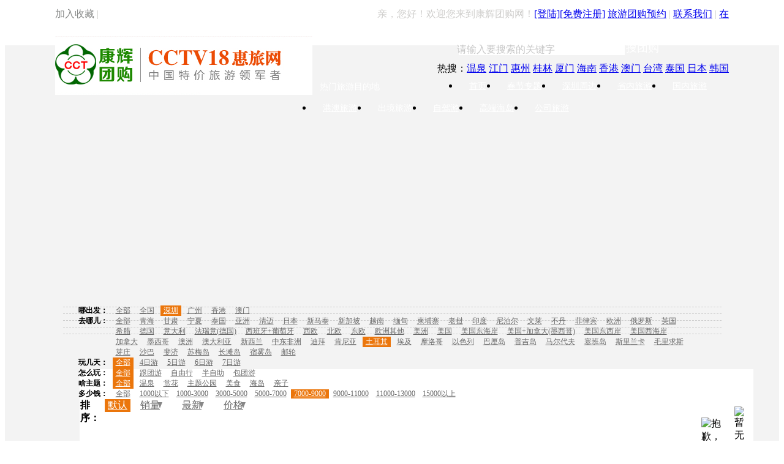

--- FILE ---
content_type: text/html; Charset=gb2312
request_url: https://tuan.cctcct.com/Abroad/?group_id=6&Period=0&Scenery=420&Activities=0&Price=7000%2C9000&OrderID=0&StartCity=1&Subject=0&jingdian=0
body_size: 10903
content:
<!DOCTYPE html PUBLIC "-//W3C//DTD XHTML 1.0 Transitional//EN" "http://www.w3.org/TR/xhtml1/DTD/xhtml1-transitional.dtd">
<html xmlns="http://www.w3.org/1999/xhtml">
<head>

<meta http-equiv="X-UA-Compatible" content="IE=EmulateIE7" />
<title>出国旅游线路,深圳出境旅游团购,深圳到马尔代夫,泰国,迪拜旅游-康辉旅游网</title>
<meta name="keywords" content="出国旅游线路,深圳出境旅游,深圳到马尔代夫旅游,深圳到泰国旅游,深圳到迪拜旅游"/>
<meta name="description" content="康辉旅游团购(Tuan.CctCct.Com)是深圳最好的旅游团购网站,出境团购频道为您提供深圳到马尔代夫,泰国,迪拜等国家旅游服务.咨询电话:0755-83666555"/>
<meta http-equiv="Content-Type" content="text/html; charset=gb2312" />
<link rel="stylesheet" type="text/css" href="/v2014/css/global.css?ver=1.2"/>
<link rel="stylesheet" type="text/css" href="/v2014/css/css.css?ver=1.2"/>
<script type="text/javascript" src="/v2014/js/jquery.js?ver=1.2"></script>
<script type="text/javascript" src="/v2014/js/func.js?ver=1.2"></script>
<script type="text/javascript" src="/v2014/js/public.js?ver=1.2"></script>
<script type="text/javascript" src="/v2014/js/jquery.masonry.min.js?ver=1.2"></script>
<script>
/*if(/AppleWebKit.*Mobile/i.test(navigator.userAgent) || (/MIDP|SymbianOS|NOKIA|SAMSUNG|LG|NEC|TCL|Alcatel|BIRD|DBTEL|Dopod|PHILIPS|HAIER|LENOVO|MOT-|Nokia|SonyEricsson|SIE-|Amoi|ZTE/.test(navigator.userAgent))){  
      if(window.location.href.indexOf("?mobile")<0){
		try{
			if(/Android|Windows Phone|webOS|iPhone|iPod|BlackBerry/i.test(navigator.userAgent)){
				window.location.href="http://tuan.cctcct.com/mobile/";
			}else{
				window.location.href="http://tuan.cctcct.com"
			}
		}catch(e){}
	}
	}*/
</script>

<script type="text/javascript" src="/v2014/js/lazyload.js?ver=1.2"></script>
<script type="text/javascript">
$(function() {
	$("img.lazy").lazyload({ effect : "fadeIn"});
});
</script>

</head>
<body>


<script type="text/javascript" src="/jquery/article/a2.asp"></script>


<div class="i_top">
	<div class="wrap">
        <div class="top_right">
        
					
					<span class="red1">亲，您好！欢迎您来到康辉团购网！</span><a href="/user/account/login.asp"  class="r1">[登陆]</a><a href="/user/account/signup.asp" class="r1">[免费注册]</a>
					<a href="http://bm.cctcct.com" class="a5">旅游团购预约</a> | <a href="/about/contact.asp" class="a5">联系我们</a> | <a href="/onlinepay/cash.asp" class="a5">在线汇款</a>
        
        <div class="cboth"></div></div>
        <div class="top_left">
            <div id="bdshare" class="bdshare_t bds_tools get-codes-bdshare">
            	<span class="bds_more1 fav">加入收藏</span>
            </div> 
            <div class="floatLeft">&nbsp;|&nbsp;</div> 
            <a href="/desktop/" class="a5 floatLeft">桌面快捷方式</a> 
            <div class="floatLeft">&nbsp;|&nbsp;</div> 
            <a href="javascript:viod(0)" class="a5 cctcct_about floatLeft" data-for=".cctcct_about_menu">旗下网站</a>
            <div class="floatLeft">&nbsp;|&nbsp;</div> 
            <a href="http://tuan.cctcct.com/mobile/" class="a5 cctcct_about floatLeft" data-for=".cctcct_about_menu">手机版网站</a>
            <div class="cboth"></div>
        </div>
        <div class="cboth"></div>
    </div>
</div>

<div class="i_header">
	<div class="h_wrap">
        <div class="h_logo"><h1><a href="/"><img src="/v2014/images/index/logo.gif?ver=1.2" alt="logo" /></a></h1></div>
        <ul class="h_btnlist">
            <li><a href="/" class="on">深圳出发</a></li>
            <li><a href="/020/">广州出发</a></li>
            <li><a href="/0769/">东莞出发</a></li>
        </ul>
        <div class="h_search">
            <form action="/search/search_line.asp" method="get" id="s_form" name="s_form">
            <div class="h_s_wrap">
                <div class="h_s_bt_val" id="h_s_bt_val">搜团购</div>
                <input type="text" class="h_s_key" name="key" id="key" />
                <div class="h_s_ipt_val" id="h_s_ipt_val">请输入要搜索的关键字</div>
                <input type="image" class="h_s_sbt" src="/v2014/images/sbt_bg.gif" />
                <div class="h_s_sl_sbt" id="h_s_sl_sbt"></div>
            </div>
            </form>
            <div id="h_s_menu" class="h_s_menu">
                <ul>
                    <li>搜团购</li>
                    <li>搜图集</li>
                    <li>搜景点</li>
                    <li>搜攻略</li>
                    <li>搜问答</li>
                </ul>
            </div>
            <script type="text/javascript">
            	$("#h_s_ipt_val").click(function(){
					$(this).hide();
					$("#key").focus();
				});
            	$("#key").blur(function(){
					if($(this).val()=="" || $(this).val()==undefined){
						$("#h_s_ipt_val").show();
					}
				});
				$("#h_s_sl_sbt").click(function(){
					var $self = $(this),
						$menu = $("#h_s_menu"),
						area={y:$self.offset().top+38,x:$self.offset().left-70,w:90,h:130};
					$menu.css("top",area.y+"px");
					$menu.css("left",area.x+"px");
					
					$(document).click(function(){
						var x = event.pageX,y=event.pageY;
						if((x<area.x || x>area.w+area.x || y<area.y || y>area.h+area.y) && $(event.target)[0]!==$self[0] ){
							$menu.css("top","-9999px");
						}
					});
				});
				$("#h_s_menu").find("li").click(function(){
					var s_type = $(this).html(),$f = $("#s_form");
					$("#h_s_menu").css("top","-9999px");
					$("#h_s_bt_val").html(s_type);
					switch(s_type){
						case "搜团购":
							$f.attr("action","/search/search_line.asp");
							break;
						case "搜图集":
							$f.attr("action","/search/search_img.asp");
							break;
						case "搜景点":
							$f.attr("action","/search/search_js.asp");
							break;
						case "搜攻略":
							$f.attr("action","/search/search_gl.asp");
							break;
						case "搜问答":
							$f.attr("action","/search/search_ask.asp");
							break;
						default:
							$f.attr("action","/search/search_line.asp");
							break;
					}
				});
				$("#h_s_menu").find("li").mouseover(function(){
					var $self = $(this);
					$self.addClass("on");
					$self.mouseout(function(){
						$self.removeClass("on");
					});
				});
            </script>
            <div class="h_s_hot"><span class="red1">热搜：</span><a href="/search/search_line.asp?key=%CE%C2%C8%AA" class="r1" target="_blank">温泉</a> <a href="/search/search_line.asp?key=%BD%AD%C3%C5" class="a4" target="_blank">江门</a> <a href="/search/search_line.asp?key=%BB%DD%D6%DD" class="r1" target="_blank">惠州</a> <a href="/search/search_line.asp?key=%B9%F0%C1%D6" class="a4" target="_blank">桂林</a> <a href="/search/search_line.asp?key=%CF%C3%C3%C5" class="a4" target="_blank">厦门</a> <a href="/search/search_line.asp?key=%BA%A3%C4%CF" class="a4" target="_blank">海南</a> <a href="/search/search_line.asp?key=%CF%E3%B8%DB" class="r1" target="_blank">香港</a> <a href="/search/search_line.asp?key=%B0%C4%C3%C5" class="a4" target="_blank">澳门</a> <a href="/search/search_line.asp?key=%CC%A8%CD%E5" class="a4" target="_blank">台湾</a> <a href="/search/search_line.asp?key=%CC%A9%B9%FA" class="r1" target="_blank">泰国</a> <a href="/search/search_line.asp?key=%C8%D5%B1%BE" class="a4" target="_blank">日本</a> <a href="/search/search_line.asp?key=%BA%AB%B9%FA" class="a4" target="_blank">韩国</a></div>
            
        </div>
        <div class="cboth"></div>
    </div>
</div>
<div class="i_nav" id="nav">
	<ul class="n_list" id="n_list">
    	<li class="first overNav" action="#startcity_nav">热门旅游目的地</li>
    	<li><a href="/">首页</a></li>
    	<!--<li class="add_w"><a href="/QiangGou/">抢购</a><div class="hot"></div></li>-->
    	<li class="add_w"><a href="http://www.cctv18.com/special.asp" rel="nofollow">春节专题</a><div class="hot"></div></li>
    	<li><a href="/ShenZhen/">深圳周边</a></li>
    	<li><a href="/GuangDong">省内旅游</a></li>
    	<li><a href="/China/">国内旅游</a></li>
    	<li><a href="/Hongkong-Macao/">港澳旅游</a></li>
    	<li><a href="/Abroad/" class="on">出境旅游</a></li>
<!--    	<li><a href="/Hotel/">酒店度假</a></li>
    	<li class="add_w"><a href="/Ticket/">门票</a></li>-->
        <li><a href="/place/zijiayou/">自驾游</a></li>
    	<li class="add_w"><a href="/island/">高端海岛</a></li>
    	<li class="last"><a href="/group/">公司旅游</a></li>
    </ul>
    <div class="cboth"></div>
</div>


<!--子菜单_start-->
<div id="startcity_nav" class="i_childNav" style=" position:absolute; top:-9999px; left:0px; background-color:#fff;">
	
    <div class="item">
        <dl>
            <dt class="i2"><a href="/GuangDong/" target="_blank">周边旅游</a></dt>
            <dd>
            <a href="/place/wenquan/" style="color:#ff0000" target="_blank">温泉</a>
            <a href="/place/nanao/" target="_blank">南澳西冲</a>
            <a href="/place/qingyuan/" target="_blank">清远</a>
            <a href="/place/yingde/" target="_blank">英德</a>
            <a href="/place/piaoliu/" style="color:#ff0000; display:none;" target="_blank">漂流</a>
            <a href="/place/huizhou/list.asp?Scenery=185" target="_blank">巽寮湾</a>
            <a href="/place/huizhou/" target="_blank">惠州</a>
            <a href="/place/zhuhai/" target="_blank">珠海</a>
            <a href="/place/zhongshan/" target="_blank">中山</a>
            <a href="/place/guangzhou/" target="_blank">广州</a>
            <a href="/place/dongguan/" target="_blank">东莞</a>
            <a href="/place/heyuan/" target="_blank">河源</a>
            <a href="/place/shaoguan/" target="_blank">韶关</a>
            <a href="/GuangDong/?Scenery=139" target="_blank">肇庆</a>
            <a href="/GuangDong/index.asp?Scenery=156" target="_blank">阳江</a>
            <a href="/GuangDong/index.asp?Scenery=157" target="_blank">江门</a>
            <a href="/GuangDong/index.asp?Scenery=158" target="_blank">梅州</a>
            <a href="/GuangDong/index.asp?Scenery=159" target="_blank">汕尾</a>
            </dd>
        </dl>
    </div>
    <div class="item" style="height:48px;">
        <dl>
            <dt class="i3"><a href="/Hongkong-Macao/" target="_blank">港澳旅游</a></dt>
            <dd>
                <a href="/place/hongkong/" target="_blank">香港</a>
                <a href="/place/macao/" target="_blank">澳门</a>
                <a href="/place/hkamo/" target="_blank">港澳联游</a>
            </dd>
        </dl>
    </div>
    <div class="item">
        <dl>
            <dt class="i4"><a href="/Abroad/" target="_blank">出境旅游</a></dt>
            <dd>
            <a href="/place/thailand/" target="_blank">泰国</a>
            <a href="/place/korea/" target="_blank">韩国</a>
            <a href="/place/taiwan/" target="_blank">台湾</a>
            <a href="/place/Japan/" target="_blank">日本</a>
            <a href="/place/xinmatai/" target="_blank">新马泰</a>
            <a href="/place/dubai/" target="_blank">迪拜</a>
            <a href="/place/phuket/" target="_blank">普吉岛</a>
            <a href="/place/sabah/" target="_blank">沙巴</a>
            <a href="/place/bali/" target="_blank">巴厘岛</a>
            <a href="http://maldives.cctcct.com/" target="_blank">马尔代夫</a>
            <a href="/place/cambodia/" target="_blank">越柬</a>
            <a href="/place/europe/" target="_blank">欧洲</a>
            <a href="/place/russia/" target="_blank">俄罗斯</a>
            <a href="/place/australia/" target="_blank">澳洲</a>
            </dd>
        </dl>
    </div>
    <div class="item last" style="height:60px;">
        <dl>
            <dt class="i5"><a href="/China/" target="_blank">国内旅游</a></dt>
            <dd>
            <a href="/place/yunnan/" target="_blank">云南</a>
            <a href="/place/xiamen/" target="_blank">厦门</a>
            <a href="/place/guilin/" target="_blank">桂林阳朔</a>
            <a href="/place/hainan/" target="_blank">海南</a>
            <a href="/place/beijing/" target="_blank">北京</a>
            <a href="/place/huadong/" target="_blank">苏杭</a>
            <a href="/China/?Scenery=140" target="_blank">张家界</a>
            </dd>
        </dl>
    </div>
</div>

<script type="text/javascript">
	$(document).ready(function(){
		
		$(".overNav").mouseover(function(){
			var $self = $(this);
			var $cnav = $($(this).attr("action"));
			if($cnav[0]){
				$cnav.css("top",$self.offset().top + $self.height());
				$cnav.css("left",$self.offset().left);
				$cnav.css("z-index",999);
				
				$cnav.mouseover(function(){
					$cnav.css("top",$self.offset().top + $self.height());
					$cnav.mouseout(function(){
						$cnav.css("top",-9999);
					});
				});
				
				$self.mouseout(function(){
					$cnav.css("top",-9999);
				});
			}
			
		});
	});
</script>
<!--子菜单_end-->


<div class="i_main">
	<div class="blank5" id="sitemap"></div>
    <div class="container banner">
   		<iframe src="http://tuan.cctcct.com/jquery/article/abroad.asp" marginheight="0" marginwidth="0" frameborder="0" scrolling="no" width="1100" height="290"></iframe>
   	</div>
	<div class="blank20"></div>
	

	<div class="container list_pick w_bg">
    	<div class="list_pick_top"></div>
        <div class="list_pick_body">
            <div class="blank5"></div>
            <div class="pick_selected" style="display:none;">
                <div class="ps_i1"><b>已选择条件：</b></div>
                <div class="ps_i2" id="yxz_list"></div>
                <div class="cboth"></div>
            </div>
            
            <ul>

                <li>
                    <div class="pick_item i4">
                        <div class="pick_item_tit">哪出发：</div>
                        <div class="pick_item_desc" id="ncf_list"><a href="?group_id=6&Period=0&Scenery=420&Activities=0&Price=7000%2C9000&OrderID=0&StartCity=0&Subject=0&jingdian=0" data="0">全部</a>
    					
		<a href="?Period=0&Scenery=420&Activities=0&Price=7000%2C9000&OrderID=0&StartCity=20&Subject=0&jingdian=0" data="20">全国</a>
		
		<a href="?Period=0&Scenery=420&Activities=0&Price=7000%2C9000&OrderID=0&StartCity=01&Subject=0&jingdian=0" class="on" data="1">深圳</a>
		
		<a href="?Period=0&Scenery=420&Activities=0&Price=7000%2C9000&OrderID=0&StartCity=02&Subject=0&jingdian=0" data="2">广州</a>
		
		<a href="?Period=0&Scenery=420&Activities=0&Price=7000%2C9000&OrderID=0&StartCity=04&Subject=0&jingdian=0" data="4">香港</a>
		
		<a href="?Period=0&Scenery=420&Activities=0&Price=7000%2C9000&OrderID=0&StartCity=05&Subject=0&jingdian=0" data="5">澳门</a>
		
                        </div>
                        <div class="cboth"></div>
                    </div>
                    <div class="cboth"></div>
                </li>

                <li>
                    <div class="pick_item i1">
                        <div class="pick_item_tit">去哪儿：</div>
                        <div class="pick_item_desc" id="qne_list"><a href="?group_id=6&Period=0&Scenery=0&Activities=0&Price=7000,9000&OrderID=0&StartCity=1&Subject=0&jingdian=0" data="0">全部</a>
    <a href="?group_id=6&Period=0&Scenery=386&Activities=0&Price=7000,9000&OrderID=0&StartCity=1&Subject=0&jingdian=0" data="386">青海</a>
    <a href="?group_id=6&Period=0&Scenery=376&Activities=0&Price=7000,9000&OrderID=0&StartCity=1&Subject=0&jingdian=0" data="376">甘肃</a>
    <a href="?group_id=6&Period=0&Scenery=385&Activities=0&Price=7000,9000&OrderID=0&StartCity=1&Subject=0&jingdian=0" data="385">宁夏</a>
    <a href="?group_id=6&Period=0&Scenery=119&Activities=0&Price=7000,9000&OrderID=0&StartCity=1&Subject=0&jingdian=0" data="119">泰国</a>
    <a href="?group_id=6&Period=0&Scenery=457&Activities=0&Price=7000,9000&OrderID=0&StartCity=1&Subject=0&jingdian=0" data="457">亚洲</a>
    <a href="?group_id=6&Period=0&Scenery=142&Activities=0&Price=7000,9000&OrderID=0&StartCity=1&Subject=0&jingdian=0" data="142">清迈</a>
    <a href="?group_id=6&Period=0&Scenery=148&Activities=0&Price=7000,9000&OrderID=0&StartCity=1&Subject=0&jingdian=0" data="148">日本</a>
    <a href="?group_id=6&Period=0&Scenery=147&Activities=0&Price=7000,9000&OrderID=0&StartCity=1&Subject=0&jingdian=0" data="147">新马泰</a>
    <a href="?group_id=6&Period=0&Scenery=458&Activities=0&Price=7000,9000&OrderID=0&StartCity=1&Subject=0&jingdian=0" data="458">新加坡</a>
    <a href="?group_id=6&Period=0&Scenery=416&Activities=0&Price=7000,9000&OrderID=0&StartCity=1&Subject=0&jingdian=0" data="416">越南</a>
    <a href="?group_id=6&Period=0&Scenery=417&Activities=0&Price=7000,9000&OrderID=0&StartCity=1&Subject=0&jingdian=0" data="417">缅甸</a>
    <a href="?group_id=6&Period=0&Scenery=182&Activities=0&Price=7000,9000&OrderID=0&StartCity=1&Subject=0&jingdian=0" data="182">柬埔寨</a>
    <a href="?group_id=6&Period=0&Scenery=418&Activities=0&Price=7000,9000&OrderID=0&StartCity=1&Subject=0&jingdian=0" data="418">老挝</a>
    <a href="?group_id=6&Period=0&Scenery=395&Activities=0&Price=7000,9000&OrderID=0&StartCity=1&Subject=0&jingdian=0" data="395">印度</a>
    <a href="?group_id=6&Period=0&Scenery=396&Activities=0&Price=7000,9000&OrderID=0&StartCity=1&Subject=0&jingdian=0" data="396">尼泊尔</a>
    <a href="?group_id=6&Period=0&Scenery=419&Activities=0&Price=7000,9000&OrderID=0&StartCity=1&Subject=0&jingdian=0" data="419">文莱</a>
    <a href="?group_id=6&Period=0&Scenery=397&Activities=0&Price=7000,9000&OrderID=0&StartCity=1&Subject=0&jingdian=0" data="397">不丹</a>
    <a href="?group_id=6&Period=0&Scenery=412&Activities=0&Price=7000,9000&OrderID=0&StartCity=1&Subject=0&jingdian=0" data="412">菲律宾</a>
    <a href="?group_id=6&Period=0&Scenery=178&Activities=0&Price=7000,9000&OrderID=0&StartCity=1&Subject=0&jingdian=0" data="178">欧洲</a>
    <a href="?group_id=6&Period=0&Scenery=179&Activities=0&Price=7000,9000&OrderID=0&StartCity=1&Subject=0&jingdian=0" data="179">俄罗斯</a>
    <a href="?group_id=6&Period=0&Scenery=446&Activities=0&Price=7000,9000&OrderID=0&StartCity=1&Subject=0&jingdian=0" data="446">英国</a>
    <a href="?group_id=6&Period=0&Scenery=433&Activities=0&Price=7000,9000&OrderID=0&StartCity=1&Subject=0&jingdian=0" data="433">希腊</a>
    <a href="?group_id=6&Period=0&Scenery=430&Activities=0&Price=7000,9000&OrderID=0&StartCity=1&Subject=0&jingdian=0" data="430">德国</a>
    <a href="?group_id=6&Period=0&Scenery=435&Activities=0&Price=7000,9000&OrderID=0&StartCity=1&Subject=0&jingdian=0" data="435">意大利</a>
    <a href="?group_id=6&Period=0&Scenery=453&Activities=0&Price=7000,9000&OrderID=0&StartCity=1&Subject=0&jingdian=0" data="453">法瑞意(德国)</a>
    <a href="?group_id=6&Period=0&Scenery=454&Activities=0&Price=7000,9000&OrderID=0&StartCity=1&Subject=0&jingdian=0" data="454">西班牙+葡萄牙</a>
    <a href="?group_id=6&Period=0&Scenery=462&Activities=0&Price=7000,9000&OrderID=0&StartCity=1&Subject=0&jingdian=0" data="462">西欧</a>
    <a href="?group_id=6&Period=0&Scenery=451&Activities=0&Price=7000,9000&OrderID=0&StartCity=1&Subject=0&jingdian=0" data="451">北欧</a>
    <a href="?group_id=6&Period=0&Scenery=452&Activities=0&Price=7000,9000&OrderID=0&StartCity=1&Subject=0&jingdian=0" data="452">东欧</a>
    <a href="?group_id=6&Period=0&Scenery=455&Activities=0&Price=7000,9000&OrderID=0&StartCity=1&Subject=0&jingdian=0" data="455">欧洲其他</a>
    <a href="?group_id=6&Period=0&Scenery=192&Activities=0&Price=7000,9000&OrderID=0&StartCity=1&Subject=0&jingdian=0" data="192">美洲</a>
    <a href="?group_id=6&Period=0&Scenery=422&Activities=0&Price=7000,9000&OrderID=0&StartCity=1&Subject=0&jingdian=0" data="422">美国</a>
    <a href="?group_id=6&Period=0&Scenery=450&Activities=0&Price=7000,9000&OrderID=0&StartCity=1&Subject=0&jingdian=0" data="450">美国东海岸</a>
    <a href="?group_id=6&Period=0&Scenery=449&Activities=0&Price=7000,9000&OrderID=0&StartCity=1&Subject=0&jingdian=0" data="449">美国+加拿大(墨西哥)</a>
    <a href="?group_id=6&Period=0&Scenery=448&Activities=0&Price=7000,9000&OrderID=0&StartCity=1&Subject=0&jingdian=0" data="448">美国东西岸</a>
    <a href="?group_id=6&Period=0&Scenery=447&Activities=0&Price=7000,9000&OrderID=0&StartCity=1&Subject=0&jingdian=0" data="447">美国西海岸</a>
    <a href="?group_id=6&Period=0&Scenery=423&Activities=0&Price=7000,9000&OrderID=0&StartCity=1&Subject=0&jingdian=0" data="423">加拿大</a>
    <a href="?group_id=6&Period=0&Scenery=424&Activities=0&Price=7000,9000&OrderID=0&StartCity=1&Subject=0&jingdian=0" data="424">墨西哥</a>
    <a href="?group_id=6&Period=0&Scenery=180&Activities=0&Price=7000,9000&OrderID=0&StartCity=1&Subject=0&jingdian=0" data="180">澳洲</a>
    <a href="?group_id=6&Period=0&Scenery=427&Activities=0&Price=7000,9000&OrderID=0&StartCity=1&Subject=0&jingdian=0" data="427">澳大利亚</a>
    <a href="?group_id=6&Period=0&Scenery=428&Activities=0&Price=7000,9000&OrderID=0&StartCity=1&Subject=0&jingdian=0" data="428">新西兰</a>
    <a href="?group_id=6&Period=0&Scenery=120&Activities=0&Price=7000,9000&OrderID=0&StartCity=1&Subject=0&jingdian=0" data="120">中东非洲</a>
    <a href="?group_id=6&Period=0&Scenery=190&Activities=0&Price=7000,9000&OrderID=0&StartCity=1&Subject=0&jingdian=0" data="190">迪拜</a>
    <a href="?group_id=6&Period=0&Scenery=194&Activities=0&Price=7000,9000&OrderID=0&StartCity=1&Subject=0&jingdian=0" data="194">肯尼亚</a>
    <a href="?group_id=6&Period=0&Scenery=420&Activities=0&Price=7000,9000&OrderID=0&StartCity=1&Subject=0&jingdian=0" class="on" data="420">土耳其</a>
    <a href="?group_id=6&Period=0&Scenery=421&Activities=0&Price=7000,9000&OrderID=0&StartCity=1&Subject=0&jingdian=0" data="421">埃及</a>
    <a href="?group_id=6&Period=0&Scenery=459&Activities=0&Price=7000,9000&OrderID=0&StartCity=1&Subject=0&jingdian=0" data="459">摩洛哥</a>
    <a href="?group_id=6&Period=0&Scenery=461&Activities=0&Price=7000,9000&OrderID=0&StartCity=1&Subject=0&jingdian=0" data="461">以色列</a>
    <a href="?group_id=6&Period=0&Scenery=145&Activities=0&Price=7000,9000&OrderID=0&StartCity=1&Subject=0&jingdian=0" data="145">巴厘岛</a>
    <a href="?group_id=6&Period=0&Scenery=143&Activities=0&Price=7000,9000&OrderID=0&StartCity=1&Subject=0&jingdian=0" data="143">普吉岛</a>
    <a href="?group_id=6&Period=0&Scenery=118&Activities=0&Price=7000,9000&OrderID=0&StartCity=1&Subject=0&jingdian=0" data="118">马尔代夫</a>
    <a href="?group_id=6&Period=0&Scenery=390&Activities=0&Price=7000,9000&OrderID=0&StartCity=1&Subject=0&jingdian=0" data="390">塞班岛</a>
    <a href="?group_id=6&Period=0&Scenery=394&Activities=0&Price=7000,9000&OrderID=0&StartCity=1&Subject=0&jingdian=0" data="394">斯里兰卡</a>
    <a href="?group_id=6&Period=0&Scenery=392&Activities=0&Price=7000,9000&OrderID=0&StartCity=1&Subject=0&jingdian=0" data="392">毛里求斯</a>
    <a href="?group_id=6&Period=0&Scenery=407&Activities=0&Price=7000,9000&OrderID=0&StartCity=1&Subject=0&jingdian=0" data="407">芽庄</a>
    <a href="?group_id=6&Period=0&Scenery=144&Activities=0&Price=7000,9000&OrderID=0&StartCity=1&Subject=0&jingdian=0" data="144">沙巴</a>
    <a href="?group_id=6&Period=0&Scenery=406&Activities=0&Price=7000,9000&OrderID=0&StartCity=1&Subject=0&jingdian=0" data="406">斐济</a>
    <a href="?group_id=6&Period=0&Scenery=151&Activities=0&Price=7000,9000&OrderID=0&StartCity=1&Subject=0&jingdian=0" data="151">苏梅岛</a>
    <a href="?group_id=6&Period=0&Scenery=413&Activities=0&Price=7000,9000&OrderID=0&StartCity=1&Subject=0&jingdian=0" data="413">长滩岛</a>
    <a href="?group_id=6&Period=0&Scenery=414&Activities=0&Price=7000,9000&OrderID=0&StartCity=1&Subject=0&jingdian=0" data="414">宿雾岛</a>
    <a href="?group_id=6&Period=0&Scenery=410&Activities=0&Price=7000,9000&OrderID=0&StartCity=1&Subject=0&jingdian=0" data="410">邮轮</a>
    
    
    
                        </div>
                        <div class="cboth"></div>
                    </div>
                    <div class="cboth"></div>
                </li>

                <li>
                    <div class="pick_item i3">
                        <div class="pick_item_tit">玩几天：</div>
                        <div class="pick_item_desc" id="wjt_list"><a href="?group_id=6&Period=0&Scenery=420&Activities=0&Price=7000,9000&OrderID=0&StartCity=1&Subject=0&jingdian=0" class="on" data="0">全部</a>
    
                        <a href="?group_id=6&Period=103&Scenery=420&Activities=0&Price=7000,9000&OrderID=0&StartCity=1&Subject=0&jingdian=0" data="103">4日游</a>
    
                        <a href="?group_id=6&Period=104&Scenery=420&Activities=0&Price=7000,9000&OrderID=0&StartCity=1&Subject=0&jingdian=0" data="104">5日游</a>
    
                        <a href="?group_id=6&Period=105&Scenery=420&Activities=0&Price=7000,9000&OrderID=0&StartCity=1&Subject=0&jingdian=0" data="105">6日游</a>
    
                        <a href="?group_id=6&Period=320&Scenery=420&Activities=0&Price=7000,9000&OrderID=0&StartCity=1&Subject=0&jingdian=0" data="320">7日游</a>
    					</div>
                        <div class="cboth"></div>
                    </div>
                    <div class="cboth"></div>
                </li>

                <li>
                    <div class="pick_item i2">
                        <div class="pick_item_tit">怎么玩：</div>
                        <div class="pick_item_desc" id="zmw_list"><a href="?group_id=6&Period=0&Scenery=420&Activities=0&Price=7000,9000&OrderID=0&StartCity=1&Subject=0&jingdian=0" class="on" data="0">全部</a>
    <a href="?group_id=6&Period=0&Scenery=420&Activities=152&Price=7000,9000&OrderID=0&StartCity=1&Subject=0&jingdian=0" data="152">跟团游</a>
    <a href="?group_id=6&Period=0&Scenery=420&Activities=137&Price=7000,9000&OrderID=0&StartCity=1&Subject=0&jingdian=0" data="137">自由行</a>
    <a href="?group_id=6&Period=0&Scenery=420&Activities=153&Price=7000,9000&OrderID=0&StartCity=1&Subject=0&jingdian=0" data="153">半自助</a>
    <a href="?group_id=6&Period=0&Scenery=420&Activities=181&Price=7000,9000&OrderID=0&StartCity=1&Subject=0&jingdian=0" data="181">包团游</a>
    					</div>
                        <div class="cboth"></div>
                    </div>
                    <div class="cboth"></div>
                </li>

                <li>
                    <div class="pick_item i7">
                        <div class="pick_item_tit">啥主题：</div>
                        <div class="pick_item_desc" id="wsm_list"><a href="?group_id=6&Period=0&Scenery=420&Activities=0&Price=7000,9000&OrderID=0&StartCity=1&Subject=0&jingdian=0" class="on" data="0">全部</a>
    
                        <a href="?group_id=6&Period=0&Scenery=420&Activities=0&Price=7000,9000&OrderID=0&StartCity=1&Subject=131&jingdian=0" data="131">温泉</a>
    
                        <a href="?group_id=6&Period=0&Scenery=420&Activities=0&Price=7000,9000&OrderID=0&StartCity=1&Subject=374&jingdian=0" data="374">赏花</a>
    
                        <a href="?group_id=6&Period=0&Scenery=420&Activities=0&Price=7000,9000&OrderID=0&StartCity=1&Subject=129&jingdian=0" data="129">主题公园</a>
    
                        <a href="?group_id=6&Period=0&Scenery=420&Activities=0&Price=7000,9000&OrderID=0&StartCity=1&Subject=127&jingdian=0" data="127">美食</a>
    
                        <a href="?group_id=6&Period=0&Scenery=420&Activities=0&Price=7000,9000&OrderID=0&StartCity=1&Subject=183&jingdian=0" data="183">海岛</a>
    
                        <a href="?group_id=6&Period=0&Scenery=420&Activities=0&Price=7000,9000&OrderID=0&StartCity=1&Subject=170&jingdian=0" data="170">亲子</a>
    					</div>
                        <div class="cboth"></div>
                    </div>
                    <div class="cboth"></div>
                </li>

                <li class="last">
                    <div class="pick_item i5">
                        <div class="pick_item_tit">多少钱：</div>
                        <div class="pick_item_desc" id="dsq_list">
            			<a href="?group_id=6&Period=0&Scenery=420&Activities=0&Price=&OrderID=0&Subject=0&jingdian=0">全部</a>
                        <a href="?group_id=6&Period=0&Scenery=420&Activities=0&Price=1000&OrderID=0&StartCity=1&Subject=0&jingdian=0" data="1000">1000以下</a><a href="?group_id=6&Period=0&Scenery=420&Activities=0&Price=1000%2C3000&OrderID=0&StartCity=1&Subject=0&jingdian=0" data="1000,3000">1000-3000</a><a href="?group_id=6&Period=0&Scenery=420&Activities=0&Price=3000%2C5000&OrderID=0&StartCity=1&Subject=0&jingdian=0" data="3000,5000">3000-5000</a><a href="?group_id=6&Period=0&Scenery=420&Activities=0&Price=5000%2C7000&OrderID=0&StartCity=1&Subject=0&jingdian=0" data="5000,7000">5000-7000</a><a href="?group_id=6&Period=0&Scenery=420&Activities=0&Price=7000%2C9000&OrderID=0&StartCity=1&Subject=0&jingdian=0" class="on" data="7000,9000">7000-9000</a><a href="?group_id=6&Period=0&Scenery=420&Activities=0&Price=9000%2C11000&OrderID=0&StartCity=1&Subject=0&jingdian=0" data="9000,11000">9000-11000</a><a href="?group_id=6&Period=0&Scenery=420&Activities=0&Price=11000%2C13000&OrderID=0&StartCity=1&Subject=0&jingdian=0" data="11000,13000">11000-13000</a><a href="?group_id=6&Period=0&Scenery=420&Activities=0&Price=15000&OrderID=0&StartCity=1&Subject=0&jingdian=0" data="15000">15000以上</a>
                        </div>
                        <div class="cboth"></div>
                    </div>
                    <div class="cboth"></div>
                </li>
            </ul>
        </div>
    	<div class="pick_sort i6">
            <div class="pick_item_tit">排序：</div>
            <div class="pick_item_desc">
            <a href="?group_id=6&Period=0&Scenery=420&Activities=0&Price=7000%2C9000&OrderID=0&Subject=0&jingdian=0" class="default on">默认</a>
            <a href="?group_id=6&Period=0&Scenery=420&Activities=0&Price=7000%2C9000&OrderID=1&StartCity=1&Subject=0&jingdian=0">销量<span class="down"></span></a>
            <a href="?group_id=6&Period=0&Scenery=420&Activities=0&Price=7000%2C9000&OrderID=2&StartCity=1&Subject=0&jingdian=0">最新<span class="down"></span></a>
            <a href="?group_id=6&Period=0&Scenery=420&Activities=0&Price=7000%2C9000&OrderID=3&StartCity=1&Subject=0&jingdian=0">价格<span class="down"></span></a>
            </div>
            <div class="cboth"></div>
        </div>
    </div>
    
    <script type="text/javascript">
		var pick_temp='<span class="ps_tit" onclick="pick_del(this,\'{type}\')">{name}<span class="del"> ×</span></span>\n';
		function pick_del(obj,type){
			$("#"+type+"_list").find(".on").removeClass("on");
			$(obj).parent().remove();
			$("#"+type+"_list:first").addClass("on");
			location.href=get_pick_link();
		}
		function get_pick_link(){
			var pickIdArr= new Array('qne','jd','wjt','zmw','wsm','ncf','dsq'),
				gotourl="?PageID=1&OrderID=0",
				$yxz_list = $("#yxz_list"),
				listText="";
			for(var i =0;i<pickIdArr.length;i++){
				var type = pickIdArr[i]
				if(type=='qne'){
					$("#"+type+"_list").find(".on").each(function(){
						gotourl+='&Scenery='+$(this).attr("data");
						if($(this).html()!="全部"){
							listText += pick_temp;
							listText = listText.replace(/\{type\}/g,type);
							listText = listText.replace(/\{name\}/g,$(this).html());
						}
					});
				}else if(type=='jd'){
					$("#"+type+"_list").find(".on").each(function(){
						gotourl+='&jingdian='+$(this).attr("data");
						if($(this).html()!="全部"){
							listText += pick_temp;
							listText = listText.replace(/\{type\}/g,type);
							listText = listText.replace(/\{name\}/g,$(this).html());
						}
					});
				}else if(type=='wjt'){
					$("#"+type+"_list").find(".on").each(function(){
						gotourl+='&Period='+$(this).attr("data");
						if($(this).html()!="全部"){
							listText += pick_temp;
							listText = listText.replace(/\{type\}/g,type);
							listText = listText.replace(/\{name\}/g,$(this).html());
						}
					});
				}else if(type=='zmw'){
					$("#"+type+"_list").find(".on").each(function(){
						gotourl+='&Activities='+$(this).attr("data");
						if($(this).html()!="全部"){
							listText += pick_temp;
							listText = listText.replace(/\{type\}/g,type);
							listText = listText.replace(/\{name\}/g,$(this).html());
						}
					});
				}else if(type=='wsm'){
					$("#"+type+"_list").find(".on").each(function(){
							gotourl+='&Subject='+$(this).attr("data");
						if($(this).html()!="全部"){
							listText += pick_temp;
							listText = listText.replace(/\{type\}/g,type);
							listText = listText.replace(/\{name\}/g,$(this).html());
						}
					});
				}else if(type=='ncf'){
					$("#"+type+"_list").find(".on").each(function(){
						gotourl+='&StartCity='+$(this).attr("data");
						if($(this).html()!="全部"){
							listText += pick_temp;
							listText = listText.replace(/\{type\}/g,type);
							listText = listText.replace(/\{name\}/g,$(this).html());
						}
					});
				}else if(type=='dsq'){
					$("#"+type+"_list").find(".on").each(function(){
							gotourl+='&Price='+escape($(this).attr("data"));
						if($(this).html()!="全部"){
							listText += pick_temp;
							listText = listText.replace(/\{type\}/g,type);
							listText = listText.replace(/\{name\}/g,$(this).html());
						}
					});
				}
			}
			$yxz_list.html(listText);
			return gotourl;
		}
    	$(document).ready(function(){
			get_pick_link();
			if($("#yxz_list").find(".ps_tit").length>0){
				$(".pick_selected").show();
			};
			$(".more_btn").click(function(){
				if($(this).hasClass("more_on")){
					$(this).removeClass("more_on");
					$(this).html("更多+");
					$($(this).attr("bind")).removeClass("more_show");
				}else{
					$(this).addClass("more_on");
					$(this).html("更多-");
					$($(this).attr("bind")).addClass("more_show");
				}
			});
		});
    </script>
	<div class="blank20"></div>
    
    <div class="container w_bg">
        
        
        <ul class="news_tj2">
        

			<li class="nodata">
            	<div class="blank60"></div>
            	<table align="center">
                    <tbody><tr>
                        <td rowspan="3" valign="top" style="padding:10px"><br><img src="/template/images/404/sorry.gif" alt="抱歉，暂无相关团购产品！"></td>
                        <td style="padding:10px"><img src="/template/images/404/1.jpg" alt="暂无相关团购产品"></td>
                    </tr>
                    <tr>
                        <td style="padding:10px"><img src="/template/images/404/2.jpg" alt="暂无相关团购产品"></td>
                    </tr>
                    <tr>
                        <td style="padding:20px 10px"><a href="/Abroad/"><img src="/template/images/404/3.jpg" alt="暂无相关团购产品"></a></td>
                    </tr>
                </tbody></table>
            </li>

        </ul>
        <div class="cboth"></div>
    	<!--推荐3_end-->
    	<div class="blank1 marginT18"></div>
        
		
        <div class="blank30"></div>
    </div>
    
    <div class="blank20"></div>
    
    <!--关于我们_start-->
	<div class="container">
    	<div class="c_about">
        	<ul>
                <li><a href="/help/question.asp">常见问题</a></li>
                <li><a href="/help/how.asp">如何团购</a></li>
                <li><a href="/info/terms.asp">用户协议</a></li>
                <li><a href="/info/privacy.asp">隐私声明</a></li>
                <li><a href="/info/disclaimers.asp" style="color:#b5551b">免责声明</a></li>
            </ul>
            <ul>
                <li><a href="http://bm.cctcct.com" target="_blank">出团计划</a></li>
                <li><a href="http://bm.cctcct.com/reservation_2.asp" target="_blank">我要预约</a></li>
                <li><a href="http://bm.cctcct.com/procedure.asp" target="_blank">预约流程</a></li>
                <li><a href="http://bm.cctcct.com/search.asp" target="_blank">预约查询</a></li>
            </ul>
            <ul>
                <li><a href="/article/list.asp">游记攻略</a></li>
                <li><a href="/picture/list.asp">风景图片</a></li>
                <li><a href="/ask/list.asp">康辉问答</a></li>
            </ul>
            <ul>
                <li><a href="/sitemap.asp">网站地图</a></li>
                <li><a href="/sitemap.xml" target="_blank">XML地图</a></li>
                <li><a href="/rss.asp" target="_blank">Rss订阅</a></li>
                <li><a href="/help/api.asp">开放API</a></li>
                <li><a href="http://weibo.com/u/2774704000" target="_blank" rel="nofollow">新浪微博</a></li>
            </ul>
            <ul>
                <li><a href="#">广告联盟</a></li>
                <li><a href="/help/link.asp">友情链接</a></li>
                <li><a href="/biz/login.asp" rel="nofollow">商务后台</a></li>
				
            </ul>
            <ul>
                <li><a href="/about/us.asp">关于我们</a></li>
                <li><a href="/about/culture.asp">企业文化</a></li>
                <li><a href="http://crm2.qq.com/page/portalpage/wpa.php?uin=800033663&f=1&ty=1&aty=1&a=1001" target="_blank" rel="nofollow">意见反馈</a></li>
                <li><a href="/about/job.asp">康辉招聘</a></li>
                <li><a href="/about/contact.asp">联系我们</a></li>
            </ul>
        	<div class="cboth"></div>
        </div>
    </div>
    <!--关于我们_end-->
    <div class="blank20"></div>
    
	<div class="container i_flink w_bg">
    	<div class="wrap">
            <div class="tit">友情链接：</div>
            <div class="link">
		
		<a href="http://www.tripear.com/chujing/" target="_blank">出境游报价价格</a> 
		<a href="http://sz.ptotour.com/abroad/" target="_blank">深圳出国游</a> 
		<a href="http://www.kaolawan.com" target="_blank">哈尔滨旅行社</a> 
		<a href="http://www.sz0755lvyou.com/" target="_blank">杨梅坑一日游</a> 
		<a href="http://www.dglxt.com" target="_blank">东莞旅行社</a> 
		<a href="http://www.yxwestlake.com" target="_blank">印象西湖</a> 
		<a href="http://www.emin.cc" target="_blank">毛里求斯旅游</a> 
		<a href="http://weather.mipang.com/tianqi-2314" target="_blank">汕头天气</a> 
		<a href="http://www.songguo.com/choice.html" target="_blank">客栈推荐</a> 
		<a href="http://mm.taofang.com/xiaoqu/" target="_blank">茂名房价</a> 
		<a href="http://www.gaotie.cn/qiangpiao/" target="_blank">抢票插件</a> 
		<a href="http://www.ccyts.com/tibet/" target="_blank">西藏旅游</a> </div>
        	<div class="cboth"></div>
        </div>
        <div class="cboth"></div>
        <div class="desc">欢迎各优秀网站与我们交换链接。QQ:1927720827</div>
    </div>

    <div class="blank30"></div>
</div>


<div class="footer">
	<div class="f_line"></div>
	<div class="f_about">
    	<div class="f_logo"><a href="/"><img src="/v2014/images/logo.gif" alt="logo" /></a></div>
    	<div class="f_dline"></div>
    	<div class="f_copyright">
        	<p>版权所有 &copy; 1984-2014 深圳市康辉旅行社有限公司 未经许可 不得转载</p>
            <p>康辉惠旅网所提供的图片，如需使用请与原作者联系，版权归原作者所有。</p>
            <p>电话：0755-88862139/88862161/88862163 &nbsp;备案：粤ICP备05088116号-1</p>
            <p>地址：深圳市福田区福虹路世贸广场C座18楼 &nbsp;康辉旅行社福田分公司</p>
        </div>
    	<div class="f_weixin"><img src="/v2014/images/wx.gif" alt="微信" /></div>
        <div class="cboth"></div>
    </div>
</div>


<script type="text/javascript">
	//快捷菜单浮动
$(document).ready(function(){

	
	//倒计时
	var RemainTimer = setInterval(function(){
		$(".timer").each(function(){
			var tm = parseFloat($(this).attr("data"));
			if(tm>0){
				$(this).html(GetRemainTime(tm))
				$(this).attr("data",tm-1)
			}
		})
	},1000);
	
	//外框鼠标悬浮变色
	$(".c_tj,.c_tj1_item,.c_tj2_item,.news_tj,.news_tj1_item,.news_tj2_item").mouseover(function(){
		$(this).css("border","1px solid #ffa785");
		$(this).mouseout(function(){
			$(this).css("border","1px solid #e3e3e3");
		});
	});
});
</script>

<!-- 百度分享 -->
<script type="text/javascript" id="bdshare_js" data="type=tools&amp;uid=686337"></script>
<script type="text/javascript" id="bdshell_js"></script>
<script type="text/javascript">document.getElementById("bdshell_js").src = "http://bdimg.share.baidu.com/static/js/shell_v2.js?cdnversion=" + new Date().getHours();</script>

<div style="display:none">
<script type="text/javascript">
var _bdhmProtocol = (("https:" == document.location.protocol) ? " https://" : " http://");
document.write(unescape("%3Cscript src='" + _bdhmProtocol + "hm.baidu.com/h.js%3F69e195b2e8542ac661fc1306aed587f2' type='text/javascript'%3E%3C/script%3E"));
</script>
<script type="text/javascript">
var _bdhmProtocol = (("https:" == document.location.protocol) ? " https://" : " http://");
document.write(unescape("%3Cscript src='" + _bdhmProtocol + "hm.baidu.com/h.js%3Fc701eaa1fd2554e2738e7ffe54021e6e' type='text/javascript'%3E%3C/script%3E"));
</script>
</div>

<script type="text/javascript" src="https://tb.53kf.com/kf.php?arg=9006590&style=9"></script>

<script language="javascript" type="text/javascript">var _kc_userID="210526";</script>
<!--<script language="JavaScript" type="text/javascript" src="http://eyclick.kkeye.com/js/stat.js"></script>-->

<!--站内统计_start-->
<script language="JavaScript" type="text/javascript" charset="gk2312" src="/v2014/count/?rnd=76516.09"></script>
<!--站内统计_end-->

</body>
</html>



--- FILE ---
content_type: text/html; Charset=gb2312
request_url: https://tuan.cctcct.com/v2014/js/jquery.js?ver=1.2
body_size: 2299
content:
<!DOCTYPE html>
<html>
	<head>
		<meta charset="utf-8">
		<title>拦截页面</title>
		<style type="text/css">
			body{
				width: 100;
				padding: 0;
				margin: 0;
			}
			#max{
				width: 100;
				padding: 0;
				margin: 0 auto;
			}
			#top{
				width: 150px;
				margin: 0 auto;
				padding-top: 60px;
			}
			#warm{
				margin: 20px 0 15px 0;
				font-size: 24px;
				color: #606266;
				text-align: center;
			}
			#tip{
				width: 800px;
				margin: 0 auto;
				padding-top: 10px;
				padding-bottom: 20px;
				border: #DFDFDF solid 1px;
				border-radius: 6px;
				color: #808288;
				font-size: 16px;
			}
			p{
				padding-left: 200px;
			}
			#example{
				margin-left: 55px;
			}
			#bom{
				width: 900px;
				margin: 0 auto;
				margin-top: 5px;
				font-size: 16px;
			}
			#left{
				float: left;
				width: 30px;
				padding-left: 160px;
				margin-top: 10px;
			}
			#right{
				float: left;
				margin-top: 10px;
				margin-left: 8px;
				color: #808288;
			}
			input{
				width: 100px;
				height: 35px;
				border: #DFDFDF solid 1px;
				border-radius: 4px;
				margin-left: 5px;
				outline: none;
			}
			#detail{
				background-color: #2ea1f8;
				color: #FFFFFF;
			}
			#feedback{
				background-color: #FFFFFF;
				color: #808288;
			}
			footer{
				width: 100;
				position: absolute;
				bottom: 0px;
				padding: 25px 0 35px 0;
				margin: 0 auto;
				text-align: center;
				color: #808288;
				font-size: 14px;
				border-top: 1px solid #e4e7ed;
			}
		</style>
		
	</head>
	<body>
		<div id="max">
			<div id="top">
				<svg xmlns="http://www.w3.org/2000/svg" id="图层_1" style="" viewBox="0 0 93 60" x="0px" y="0px" xmlns:xml="http://www.w3.org/XML/1998/namespace" xml:space="preserve" version="1.1">
				<style type="text/css">
					.st0{fill:#27A1FD;}
					.st1{fill:#474755;}
					.st2{fill:#FFFFFF;}
					.st3{fill:#71C1FE;}
				</style>
				<g>
					<path class="st0" d="M 73 18 H 31 c -2.2 0 -4 -1.8 -4 -4 V 4 c 0 -2.2 1.8 -4 4 -4 h 42 c 2.2 0 4 1.8 4 4 v 10 C 77 16.2 75.2 18 73 18 Z" />
					<path class="st1" d="M 21 18 H 4 c -2.2 0 -4 -1.8 -4 -4 V 4 c 0 -2.2 1.8 -4 4 -4 h 17 c 2.2 0 4 1.8 4 4 v 10 C 25 16.2 23.2 18 21 18 Z" />
					<path class="st0" d="M 73 58 H 31 c -2.2 0 -4 -1.8 -4 -4 V 44 c 0 -2.2 1.8 -4 4 -4 h 42 c 2.2 0 4 1.8 4 4 v 10 C 77 56.2 75.2 58 73 58 Z" />
					<path class="st1" d="M 21 58 H 4 c -2.2 0 -4 -1.8 -4 -4 V 44 c 0 -2.2 1.8 -4 4 -4 h 17 c 2.2 0 4 1.8 4 4 v 10 C 25 56.2 23.2 58 21 58 Z" />
					<path class="st0" d="M 46 38 H 4 c -2.2 0 -4 -1.8 -4 -4 V 24 c 0 -2.2 1.8 -4 4 -4 h 42 c 2.2 0 4 1.8 4 4 v 10 C 50 36.2 48.2 38 46 38 Z" />
					<path class="st1" d="M 73 38 H 56 c -2.2 0 -4 -1.8 -4 -4 V 24 c 0 -2.2 1.8 -4 4 -4 h 17 c 2.2 0 4 1.8 4 4 v 10 C 77 36.2 75.2 38 73 38 Z" />
					<circle class="st2" cx="73" cy="40" r="20" />
					<g>
						<path class="st3" d="M 73 22 c 9.9 0 18 8.1 18 18 s -8.1 18 -18 18 s -18 -8.1 -18 -18 S 63.1 22 73 22 M 73 20 c -11 0 -20 9 -20 20 s 9 20 20 20 s 20 -9 20 -20 S 84 20 73 20 L 73 20 Z" />
					</g>
					<path class="st3" d="M 83 42 H 63 c -1.1 0 -2 -0.9 -2 -2 v 0 c 0 -1.1 0.9 -2 2 -2 h 20 c 1.1 0 2 0.9 2 2 v 0 C 85 41.1 84.1 42 83 42 Z" />
				</g>
				</svg>
			</div>
						<div id="mid">
				<div id="warm">
					<span><b>您的请求过于频繁，已被网站管理员设置拦截！</b></span>
				</div>
				<div id="tip">
					<p>可能原因：您对该页面的访问过于频繁</p>
					<p>如何解决：</p>
					<div id="example">
						<p>1）检查提交内容；</p>
						<p>2）如网站托管，请联系空间提供商；</p>
						<p>3）普通网站访客，请联系网站管理员</p>
					</div>
				</div>
			</div>
			<div id="bom">
				<div id="left">
					<svg xmlns="http://www.w3.org/2000/svg" id="图层_1" style="" viewBox="0 0 30 30" x="0px" y="0px" xmlns:xml="http://www.w3.org/XML/1998/namespace" xml:space="preserve" version="1.1">
					<style type="text/css">
						.st4{fill:#DFDFDF;}
						.st5{fill:#0458B0;}
						.st6{fill:#EDE7E6;}
						.st7{fill:#F7EDEB;}
						.st8{fill:#3B455F;}
					</style>
					<g>
						<circle class="st4" cx="15" cy="15" r="15" />
						<ellipse class="st5" cx="15" cy="23.5" rx="12.4" ry="6.5" />
						<path class="st6" d="M 15 22 L 15 22 c -2.2 0 -4 -1.8 -4 -4 v -3 c 0 -2.2 1.8 -4 4 -4 h 0 c 2.2 0 4 1.8 4 4 v 3 C 19 20.2 17.2 22 15 22 Z" />
						<ellipse class="st7" cx="15" cy="10.5" rx="5" ry="7.5" />
						<polygon class="st8" points="11,6 13,8 19,8 20,11 21,11 21,5 18,2 12,2 9,5 9,11 10,11" />
						<path class="st7" d="M 19.5 13 h -9 C 9.7 13 9 12.3 9 11.5 v 0 c 0 -0.8 0.7 -1.5 1.5 -1.5 h 9 c 0.8 0 1.5 0.7 1.5 1.5 v 0 C 21 12.3 20.3 13 19.5 13 Z" />
					</g>
					</svg>
				</div>
				<div id="right">
					<span>如果您是网站管理员，请登录安全狗</span>
					<a href="http://www.safedog.cn"><input type="button" name="detail" id="detail" value="查看详情"></a>
					<span>或</span>
					<a href="http://security.safedog.cn/index.html"><input type="button" name="feedback" id="feedback" value="反馈误报"></a>
				</div>
			</div>
			<div id="footer">
				<footer>Copyright&#xa9;2013-2020 厦门服云信息科技有限公司 ALL Rights Reserved | 闽ICP备14014139号-1</footer>
			</div>
		</div>
	</body>
</html>


--- FILE ---
content_type: text/html; Charset=gb2312
request_url: https://tuan.cctcct.com/v2014/js/public.js?ver=1.2
body_size: 2299
content:
<!DOCTYPE html>
<html>
	<head>
		<meta charset="utf-8">
		<title>拦截页面</title>
		<style type="text/css">
			body{
				width: 100;
				padding: 0;
				margin: 0;
			}
			#max{
				width: 100;
				padding: 0;
				margin: 0 auto;
			}
			#top{
				width: 150px;
				margin: 0 auto;
				padding-top: 60px;
			}
			#warm{
				margin: 20px 0 15px 0;
				font-size: 24px;
				color: #606266;
				text-align: center;
			}
			#tip{
				width: 800px;
				margin: 0 auto;
				padding-top: 10px;
				padding-bottom: 20px;
				border: #DFDFDF solid 1px;
				border-radius: 6px;
				color: #808288;
				font-size: 16px;
			}
			p{
				padding-left: 200px;
			}
			#example{
				margin-left: 55px;
			}
			#bom{
				width: 900px;
				margin: 0 auto;
				margin-top: 5px;
				font-size: 16px;
			}
			#left{
				float: left;
				width: 30px;
				padding-left: 160px;
				margin-top: 10px;
			}
			#right{
				float: left;
				margin-top: 10px;
				margin-left: 8px;
				color: #808288;
			}
			input{
				width: 100px;
				height: 35px;
				border: #DFDFDF solid 1px;
				border-radius: 4px;
				margin-left: 5px;
				outline: none;
			}
			#detail{
				background-color: #2ea1f8;
				color: #FFFFFF;
			}
			#feedback{
				background-color: #FFFFFF;
				color: #808288;
			}
			footer{
				width: 100;
				position: absolute;
				bottom: 0px;
				padding: 25px 0 35px 0;
				margin: 0 auto;
				text-align: center;
				color: #808288;
				font-size: 14px;
				border-top: 1px solid #e4e7ed;
			}
		</style>
		
	</head>
	<body>
		<div id="max">
			<div id="top">
				<svg xmlns="http://www.w3.org/2000/svg" id="图层_1" style="" viewBox="0 0 93 60" x="0px" y="0px" xmlns:xml="http://www.w3.org/XML/1998/namespace" xml:space="preserve" version="1.1">
				<style type="text/css">
					.st0{fill:#27A1FD;}
					.st1{fill:#474755;}
					.st2{fill:#FFFFFF;}
					.st3{fill:#71C1FE;}
				</style>
				<g>
					<path class="st0" d="M 73 18 H 31 c -2.2 0 -4 -1.8 -4 -4 V 4 c 0 -2.2 1.8 -4 4 -4 h 42 c 2.2 0 4 1.8 4 4 v 10 C 77 16.2 75.2 18 73 18 Z" />
					<path class="st1" d="M 21 18 H 4 c -2.2 0 -4 -1.8 -4 -4 V 4 c 0 -2.2 1.8 -4 4 -4 h 17 c 2.2 0 4 1.8 4 4 v 10 C 25 16.2 23.2 18 21 18 Z" />
					<path class="st0" d="M 73 58 H 31 c -2.2 0 -4 -1.8 -4 -4 V 44 c 0 -2.2 1.8 -4 4 -4 h 42 c 2.2 0 4 1.8 4 4 v 10 C 77 56.2 75.2 58 73 58 Z" />
					<path class="st1" d="M 21 58 H 4 c -2.2 0 -4 -1.8 -4 -4 V 44 c 0 -2.2 1.8 -4 4 -4 h 17 c 2.2 0 4 1.8 4 4 v 10 C 25 56.2 23.2 58 21 58 Z" />
					<path class="st0" d="M 46 38 H 4 c -2.2 0 -4 -1.8 -4 -4 V 24 c 0 -2.2 1.8 -4 4 -4 h 42 c 2.2 0 4 1.8 4 4 v 10 C 50 36.2 48.2 38 46 38 Z" />
					<path class="st1" d="M 73 38 H 56 c -2.2 0 -4 -1.8 -4 -4 V 24 c 0 -2.2 1.8 -4 4 -4 h 17 c 2.2 0 4 1.8 4 4 v 10 C 77 36.2 75.2 38 73 38 Z" />
					<circle class="st2" cx="73" cy="40" r="20" />
					<g>
						<path class="st3" d="M 73 22 c 9.9 0 18 8.1 18 18 s -8.1 18 -18 18 s -18 -8.1 -18 -18 S 63.1 22 73 22 M 73 20 c -11 0 -20 9 -20 20 s 9 20 20 20 s 20 -9 20 -20 S 84 20 73 20 L 73 20 Z" />
					</g>
					<path class="st3" d="M 83 42 H 63 c -1.1 0 -2 -0.9 -2 -2 v 0 c 0 -1.1 0.9 -2 2 -2 h 20 c 1.1 0 2 0.9 2 2 v 0 C 85 41.1 84.1 42 83 42 Z" />
				</g>
				</svg>
			</div>
						<div id="mid">
				<div id="warm">
					<span><b>您的请求过于频繁，已被网站管理员设置拦截！</b></span>
				</div>
				<div id="tip">
					<p>可能原因：您对该页面的访问过于频繁</p>
					<p>如何解决：</p>
					<div id="example">
						<p>1）检查提交内容；</p>
						<p>2）如网站托管，请联系空间提供商；</p>
						<p>3）普通网站访客，请联系网站管理员</p>
					</div>
				</div>
			</div>
			<div id="bom">
				<div id="left">
					<svg xmlns="http://www.w3.org/2000/svg" id="图层_1" style="" viewBox="0 0 30 30" x="0px" y="0px" xmlns:xml="http://www.w3.org/XML/1998/namespace" xml:space="preserve" version="1.1">
					<style type="text/css">
						.st4{fill:#DFDFDF;}
						.st5{fill:#0458B0;}
						.st6{fill:#EDE7E6;}
						.st7{fill:#F7EDEB;}
						.st8{fill:#3B455F;}
					</style>
					<g>
						<circle class="st4" cx="15" cy="15" r="15" />
						<ellipse class="st5" cx="15" cy="23.5" rx="12.4" ry="6.5" />
						<path class="st6" d="M 15 22 L 15 22 c -2.2 0 -4 -1.8 -4 -4 v -3 c 0 -2.2 1.8 -4 4 -4 h 0 c 2.2 0 4 1.8 4 4 v 3 C 19 20.2 17.2 22 15 22 Z" />
						<ellipse class="st7" cx="15" cy="10.5" rx="5" ry="7.5" />
						<polygon class="st8" points="11,6 13,8 19,8 20,11 21,11 21,5 18,2 12,2 9,5 9,11 10,11" />
						<path class="st7" d="M 19.5 13 h -9 C 9.7 13 9 12.3 9 11.5 v 0 c 0 -0.8 0.7 -1.5 1.5 -1.5 h 9 c 0.8 0 1.5 0.7 1.5 1.5 v 0 C 21 12.3 20.3 13 19.5 13 Z" />
					</g>
					</svg>
				</div>
				<div id="right">
					<span>如果您是网站管理员，请登录安全狗</span>
					<a href="http://www.safedog.cn"><input type="button" name="detail" id="detail" value="查看详情"></a>
					<span>或</span>
					<a href="http://security.safedog.cn/index.html"><input type="button" name="feedback" id="feedback" value="反馈误报"></a>
				</div>
			</div>
			<div id="footer">
				<footer>Copyright&#xa9;2013-2020 厦门服云信息科技有限公司 ALL Rights Reserved | 闽ICP备14014139号-1</footer>
			</div>
		</div>
	</body>
</html>


--- FILE ---
content_type: text/html; Charset=gb2312
request_url: https://tuan.cctcct.com/v2014/js/lazyload.js?ver=1.2
body_size: 2299
content:
<!DOCTYPE html>
<html>
	<head>
		<meta charset="utf-8">
		<title>拦截页面</title>
		<style type="text/css">
			body{
				width: 100;
				padding: 0;
				margin: 0;
			}
			#max{
				width: 100;
				padding: 0;
				margin: 0 auto;
			}
			#top{
				width: 150px;
				margin: 0 auto;
				padding-top: 60px;
			}
			#warm{
				margin: 20px 0 15px 0;
				font-size: 24px;
				color: #606266;
				text-align: center;
			}
			#tip{
				width: 800px;
				margin: 0 auto;
				padding-top: 10px;
				padding-bottom: 20px;
				border: #DFDFDF solid 1px;
				border-radius: 6px;
				color: #808288;
				font-size: 16px;
			}
			p{
				padding-left: 200px;
			}
			#example{
				margin-left: 55px;
			}
			#bom{
				width: 900px;
				margin: 0 auto;
				margin-top: 5px;
				font-size: 16px;
			}
			#left{
				float: left;
				width: 30px;
				padding-left: 160px;
				margin-top: 10px;
			}
			#right{
				float: left;
				margin-top: 10px;
				margin-left: 8px;
				color: #808288;
			}
			input{
				width: 100px;
				height: 35px;
				border: #DFDFDF solid 1px;
				border-radius: 4px;
				margin-left: 5px;
				outline: none;
			}
			#detail{
				background-color: #2ea1f8;
				color: #FFFFFF;
			}
			#feedback{
				background-color: #FFFFFF;
				color: #808288;
			}
			footer{
				width: 100;
				position: absolute;
				bottom: 0px;
				padding: 25px 0 35px 0;
				margin: 0 auto;
				text-align: center;
				color: #808288;
				font-size: 14px;
				border-top: 1px solid #e4e7ed;
			}
		</style>
		
	</head>
	<body>
		<div id="max">
			<div id="top">
				<svg xmlns="http://www.w3.org/2000/svg" id="图层_1" style="" viewBox="0 0 93 60" x="0px" y="0px" xmlns:xml="http://www.w3.org/XML/1998/namespace" xml:space="preserve" version="1.1">
				<style type="text/css">
					.st0{fill:#27A1FD;}
					.st1{fill:#474755;}
					.st2{fill:#FFFFFF;}
					.st3{fill:#71C1FE;}
				</style>
				<g>
					<path class="st0" d="M 73 18 H 31 c -2.2 0 -4 -1.8 -4 -4 V 4 c 0 -2.2 1.8 -4 4 -4 h 42 c 2.2 0 4 1.8 4 4 v 10 C 77 16.2 75.2 18 73 18 Z" />
					<path class="st1" d="M 21 18 H 4 c -2.2 0 -4 -1.8 -4 -4 V 4 c 0 -2.2 1.8 -4 4 -4 h 17 c 2.2 0 4 1.8 4 4 v 10 C 25 16.2 23.2 18 21 18 Z" />
					<path class="st0" d="M 73 58 H 31 c -2.2 0 -4 -1.8 -4 -4 V 44 c 0 -2.2 1.8 -4 4 -4 h 42 c 2.2 0 4 1.8 4 4 v 10 C 77 56.2 75.2 58 73 58 Z" />
					<path class="st1" d="M 21 58 H 4 c -2.2 0 -4 -1.8 -4 -4 V 44 c 0 -2.2 1.8 -4 4 -4 h 17 c 2.2 0 4 1.8 4 4 v 10 C 25 56.2 23.2 58 21 58 Z" />
					<path class="st0" d="M 46 38 H 4 c -2.2 0 -4 -1.8 -4 -4 V 24 c 0 -2.2 1.8 -4 4 -4 h 42 c 2.2 0 4 1.8 4 4 v 10 C 50 36.2 48.2 38 46 38 Z" />
					<path class="st1" d="M 73 38 H 56 c -2.2 0 -4 -1.8 -4 -4 V 24 c 0 -2.2 1.8 -4 4 -4 h 17 c 2.2 0 4 1.8 4 4 v 10 C 77 36.2 75.2 38 73 38 Z" />
					<circle class="st2" cx="73" cy="40" r="20" />
					<g>
						<path class="st3" d="M 73 22 c 9.9 0 18 8.1 18 18 s -8.1 18 -18 18 s -18 -8.1 -18 -18 S 63.1 22 73 22 M 73 20 c -11 0 -20 9 -20 20 s 9 20 20 20 s 20 -9 20 -20 S 84 20 73 20 L 73 20 Z" />
					</g>
					<path class="st3" d="M 83 42 H 63 c -1.1 0 -2 -0.9 -2 -2 v 0 c 0 -1.1 0.9 -2 2 -2 h 20 c 1.1 0 2 0.9 2 2 v 0 C 85 41.1 84.1 42 83 42 Z" />
				</g>
				</svg>
			</div>
						<div id="mid">
				<div id="warm">
					<span><b>您的请求过于频繁，已被网站管理员设置拦截！</b></span>
				</div>
				<div id="tip">
					<p>可能原因：您对该页面的访问过于频繁</p>
					<p>如何解决：</p>
					<div id="example">
						<p>1）检查提交内容；</p>
						<p>2）如网站托管，请联系空间提供商；</p>
						<p>3）普通网站访客，请联系网站管理员</p>
					</div>
				</div>
			</div>
			<div id="bom">
				<div id="left">
					<svg xmlns="http://www.w3.org/2000/svg" id="图层_1" style="" viewBox="0 0 30 30" x="0px" y="0px" xmlns:xml="http://www.w3.org/XML/1998/namespace" xml:space="preserve" version="1.1">
					<style type="text/css">
						.st4{fill:#DFDFDF;}
						.st5{fill:#0458B0;}
						.st6{fill:#EDE7E6;}
						.st7{fill:#F7EDEB;}
						.st8{fill:#3B455F;}
					</style>
					<g>
						<circle class="st4" cx="15" cy="15" r="15" />
						<ellipse class="st5" cx="15" cy="23.5" rx="12.4" ry="6.5" />
						<path class="st6" d="M 15 22 L 15 22 c -2.2 0 -4 -1.8 -4 -4 v -3 c 0 -2.2 1.8 -4 4 -4 h 0 c 2.2 0 4 1.8 4 4 v 3 C 19 20.2 17.2 22 15 22 Z" />
						<ellipse class="st7" cx="15" cy="10.5" rx="5" ry="7.5" />
						<polygon class="st8" points="11,6 13,8 19,8 20,11 21,11 21,5 18,2 12,2 9,5 9,11 10,11" />
						<path class="st7" d="M 19.5 13 h -9 C 9.7 13 9 12.3 9 11.5 v 0 c 0 -0.8 0.7 -1.5 1.5 -1.5 h 9 c 0.8 0 1.5 0.7 1.5 1.5 v 0 C 21 12.3 20.3 13 19.5 13 Z" />
					</g>
					</svg>
				</div>
				<div id="right">
					<span>如果您是网站管理员，请登录安全狗</span>
					<a href="http://www.safedog.cn"><input type="button" name="detail" id="detail" value="查看详情"></a>
					<span>或</span>
					<a href="http://security.safedog.cn/index.html"><input type="button" name="feedback" id="feedback" value="反馈误报"></a>
				</div>
			</div>
			<div id="footer">
				<footer>Copyright&#xa9;2013-2020 厦门服云信息科技有限公司 ALL Rights Reserved | 闽ICP备14014139号-1</footer>
			</div>
		</div>
	</body>
</html>


--- FILE ---
content_type: text/html; Charset=gb2312
request_url: https://tuan.cctcct.com/jquery/article/a2.asp
body_size: 2299
content:
<!DOCTYPE html>
<html>
	<head>
		<meta charset="utf-8">
		<title>拦截页面</title>
		<style type="text/css">
			body{
				width: 100;
				padding: 0;
				margin: 0;
			}
			#max{
				width: 100;
				padding: 0;
				margin: 0 auto;
			}
			#top{
				width: 150px;
				margin: 0 auto;
				padding-top: 60px;
			}
			#warm{
				margin: 20px 0 15px 0;
				font-size: 24px;
				color: #606266;
				text-align: center;
			}
			#tip{
				width: 800px;
				margin: 0 auto;
				padding-top: 10px;
				padding-bottom: 20px;
				border: #DFDFDF solid 1px;
				border-radius: 6px;
				color: #808288;
				font-size: 16px;
			}
			p{
				padding-left: 200px;
			}
			#example{
				margin-left: 55px;
			}
			#bom{
				width: 900px;
				margin: 0 auto;
				margin-top: 5px;
				font-size: 16px;
			}
			#left{
				float: left;
				width: 30px;
				padding-left: 160px;
				margin-top: 10px;
			}
			#right{
				float: left;
				margin-top: 10px;
				margin-left: 8px;
				color: #808288;
			}
			input{
				width: 100px;
				height: 35px;
				border: #DFDFDF solid 1px;
				border-radius: 4px;
				margin-left: 5px;
				outline: none;
			}
			#detail{
				background-color: #2ea1f8;
				color: #FFFFFF;
			}
			#feedback{
				background-color: #FFFFFF;
				color: #808288;
			}
			footer{
				width: 100;
				position: absolute;
				bottom: 0px;
				padding: 25px 0 35px 0;
				margin: 0 auto;
				text-align: center;
				color: #808288;
				font-size: 14px;
				border-top: 1px solid #e4e7ed;
			}
		</style>
		
	</head>
	<body>
		<div id="max">
			<div id="top">
				<svg xmlns="http://www.w3.org/2000/svg" id="图层_1" style="" viewBox="0 0 93 60" x="0px" y="0px" xmlns:xml="http://www.w3.org/XML/1998/namespace" xml:space="preserve" version="1.1">
				<style type="text/css">
					.st0{fill:#27A1FD;}
					.st1{fill:#474755;}
					.st2{fill:#FFFFFF;}
					.st3{fill:#71C1FE;}
				</style>
				<g>
					<path class="st0" d="M 73 18 H 31 c -2.2 0 -4 -1.8 -4 -4 V 4 c 0 -2.2 1.8 -4 4 -4 h 42 c 2.2 0 4 1.8 4 4 v 10 C 77 16.2 75.2 18 73 18 Z" />
					<path class="st1" d="M 21 18 H 4 c -2.2 0 -4 -1.8 -4 -4 V 4 c 0 -2.2 1.8 -4 4 -4 h 17 c 2.2 0 4 1.8 4 4 v 10 C 25 16.2 23.2 18 21 18 Z" />
					<path class="st0" d="M 73 58 H 31 c -2.2 0 -4 -1.8 -4 -4 V 44 c 0 -2.2 1.8 -4 4 -4 h 42 c 2.2 0 4 1.8 4 4 v 10 C 77 56.2 75.2 58 73 58 Z" />
					<path class="st1" d="M 21 58 H 4 c -2.2 0 -4 -1.8 -4 -4 V 44 c 0 -2.2 1.8 -4 4 -4 h 17 c 2.2 0 4 1.8 4 4 v 10 C 25 56.2 23.2 58 21 58 Z" />
					<path class="st0" d="M 46 38 H 4 c -2.2 0 -4 -1.8 -4 -4 V 24 c 0 -2.2 1.8 -4 4 -4 h 42 c 2.2 0 4 1.8 4 4 v 10 C 50 36.2 48.2 38 46 38 Z" />
					<path class="st1" d="M 73 38 H 56 c -2.2 0 -4 -1.8 -4 -4 V 24 c 0 -2.2 1.8 -4 4 -4 h 17 c 2.2 0 4 1.8 4 4 v 10 C 77 36.2 75.2 38 73 38 Z" />
					<circle class="st2" cx="73" cy="40" r="20" />
					<g>
						<path class="st3" d="M 73 22 c 9.9 0 18 8.1 18 18 s -8.1 18 -18 18 s -18 -8.1 -18 -18 S 63.1 22 73 22 M 73 20 c -11 0 -20 9 -20 20 s 9 20 20 20 s 20 -9 20 -20 S 84 20 73 20 L 73 20 Z" />
					</g>
					<path class="st3" d="M 83 42 H 63 c -1.1 0 -2 -0.9 -2 -2 v 0 c 0 -1.1 0.9 -2 2 -2 h 20 c 1.1 0 2 0.9 2 2 v 0 C 85 41.1 84.1 42 83 42 Z" />
				</g>
				</svg>
			</div>
						<div id="mid">
				<div id="warm">
					<span><b>您的请求过于频繁，已被网站管理员设置拦截！</b></span>
				</div>
				<div id="tip">
					<p>可能原因：您对该页面的访问过于频繁</p>
					<p>如何解决：</p>
					<div id="example">
						<p>1）检查提交内容；</p>
						<p>2）如网站托管，请联系空间提供商；</p>
						<p>3）普通网站访客，请联系网站管理员</p>
					</div>
				</div>
			</div>
			<div id="bom">
				<div id="left">
					<svg xmlns="http://www.w3.org/2000/svg" id="图层_1" style="" viewBox="0 0 30 30" x="0px" y="0px" xmlns:xml="http://www.w3.org/XML/1998/namespace" xml:space="preserve" version="1.1">
					<style type="text/css">
						.st4{fill:#DFDFDF;}
						.st5{fill:#0458B0;}
						.st6{fill:#EDE7E6;}
						.st7{fill:#F7EDEB;}
						.st8{fill:#3B455F;}
					</style>
					<g>
						<circle class="st4" cx="15" cy="15" r="15" />
						<ellipse class="st5" cx="15" cy="23.5" rx="12.4" ry="6.5" />
						<path class="st6" d="M 15 22 L 15 22 c -2.2 0 -4 -1.8 -4 -4 v -3 c 0 -2.2 1.8 -4 4 -4 h 0 c 2.2 0 4 1.8 4 4 v 3 C 19 20.2 17.2 22 15 22 Z" />
						<ellipse class="st7" cx="15" cy="10.5" rx="5" ry="7.5" />
						<polygon class="st8" points="11,6 13,8 19,8 20,11 21,11 21,5 18,2 12,2 9,5 9,11 10,11" />
						<path class="st7" d="M 19.5 13 h -9 C 9.7 13 9 12.3 9 11.5 v 0 c 0 -0.8 0.7 -1.5 1.5 -1.5 h 9 c 0.8 0 1.5 0.7 1.5 1.5 v 0 C 21 12.3 20.3 13 19.5 13 Z" />
					</g>
					</svg>
				</div>
				<div id="right">
					<span>如果您是网站管理员，请登录安全狗</span>
					<a href="http://www.safedog.cn"><input type="button" name="detail" id="detail" value="查看详情"></a>
					<span>或</span>
					<a href="http://security.safedog.cn/index.html"><input type="button" name="feedback" id="feedback" value="反馈误报"></a>
				</div>
			</div>
			<div id="footer">
				<footer>Copyright&#xa9;2013-2020 厦门服云信息科技有限公司 ALL Rights Reserved | 闽ICP备14014139号-1</footer>
			</div>
		</div>
	</body>
</html>
